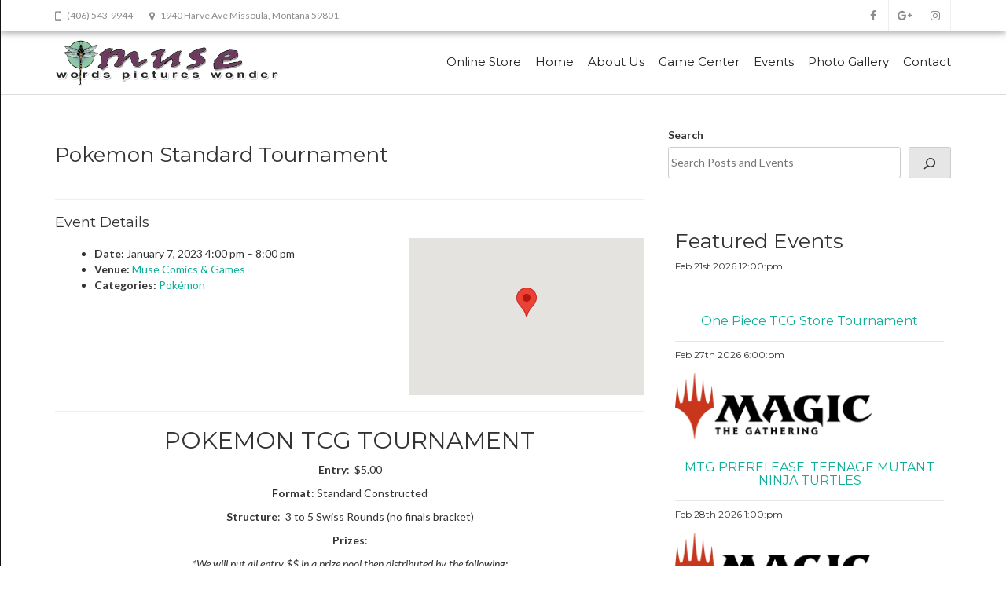

--- FILE ---
content_type: text/html; charset=UTF-8
request_url: http://musecomics.com/events/event/pokemon-tournament-4/
body_size: 15929
content:
<!doctype html>
<html lang="en-US">
<head>
    
    <meta charset="UTF-8">
    <meta name="viewport" content="width=device-width, initial-scale=1">
    <link rel="profile" href="http://gmpg.org/xfn/11">

    <title>Pokemon Standard Tournament &#8211; Muse Comics &amp; Games</title>
<meta name='robots' content='max-image-preview:large' />
<link rel='dns-prefetch' href='//fonts.googleapis.com' />
<link rel="alternate" type="application/rss+xml" title="Muse Comics &amp; Games &raquo; Feed" href="http://musecomics.com/feed/" />
<link rel="alternate" type="application/rss+xml" title="Muse Comics &amp; Games &raquo; Comments Feed" href="http://musecomics.com/comments/feed/" />
<script type="text/javascript">
/* <![CDATA[ */
window._wpemojiSettings = {"baseUrl":"https:\/\/s.w.org\/images\/core\/emoji\/15.0.3\/72x72\/","ext":".png","svgUrl":"https:\/\/s.w.org\/images\/core\/emoji\/15.0.3\/svg\/","svgExt":".svg","source":{"concatemoji":"http:\/\/musecomics.com\/wp-includes\/js\/wp-emoji-release.min.js?ver=6.5.7"}};
/*! This file is auto-generated */
!function(i,n){var o,s,e;function c(e){try{var t={supportTests:e,timestamp:(new Date).valueOf()};sessionStorage.setItem(o,JSON.stringify(t))}catch(e){}}function p(e,t,n){e.clearRect(0,0,e.canvas.width,e.canvas.height),e.fillText(t,0,0);var t=new Uint32Array(e.getImageData(0,0,e.canvas.width,e.canvas.height).data),r=(e.clearRect(0,0,e.canvas.width,e.canvas.height),e.fillText(n,0,0),new Uint32Array(e.getImageData(0,0,e.canvas.width,e.canvas.height).data));return t.every(function(e,t){return e===r[t]})}function u(e,t,n){switch(t){case"flag":return n(e,"\ud83c\udff3\ufe0f\u200d\u26a7\ufe0f","\ud83c\udff3\ufe0f\u200b\u26a7\ufe0f")?!1:!n(e,"\ud83c\uddfa\ud83c\uddf3","\ud83c\uddfa\u200b\ud83c\uddf3")&&!n(e,"\ud83c\udff4\udb40\udc67\udb40\udc62\udb40\udc65\udb40\udc6e\udb40\udc67\udb40\udc7f","\ud83c\udff4\u200b\udb40\udc67\u200b\udb40\udc62\u200b\udb40\udc65\u200b\udb40\udc6e\u200b\udb40\udc67\u200b\udb40\udc7f");case"emoji":return!n(e,"\ud83d\udc26\u200d\u2b1b","\ud83d\udc26\u200b\u2b1b")}return!1}function f(e,t,n){var r="undefined"!=typeof WorkerGlobalScope&&self instanceof WorkerGlobalScope?new OffscreenCanvas(300,150):i.createElement("canvas"),a=r.getContext("2d",{willReadFrequently:!0}),o=(a.textBaseline="top",a.font="600 32px Arial",{});return e.forEach(function(e){o[e]=t(a,e,n)}),o}function t(e){var t=i.createElement("script");t.src=e,t.defer=!0,i.head.appendChild(t)}"undefined"!=typeof Promise&&(o="wpEmojiSettingsSupports",s=["flag","emoji"],n.supports={everything:!0,everythingExceptFlag:!0},e=new Promise(function(e){i.addEventListener("DOMContentLoaded",e,{once:!0})}),new Promise(function(t){var n=function(){try{var e=JSON.parse(sessionStorage.getItem(o));if("object"==typeof e&&"number"==typeof e.timestamp&&(new Date).valueOf()<e.timestamp+604800&&"object"==typeof e.supportTests)return e.supportTests}catch(e){}return null}();if(!n){if("undefined"!=typeof Worker&&"undefined"!=typeof OffscreenCanvas&&"undefined"!=typeof URL&&URL.createObjectURL&&"undefined"!=typeof Blob)try{var e="postMessage("+f.toString()+"("+[JSON.stringify(s),u.toString(),p.toString()].join(",")+"));",r=new Blob([e],{type:"text/javascript"}),a=new Worker(URL.createObjectURL(r),{name:"wpTestEmojiSupports"});return void(a.onmessage=function(e){c(n=e.data),a.terminate(),t(n)})}catch(e){}c(n=f(s,u,p))}t(n)}).then(function(e){for(var t in e)n.supports[t]=e[t],n.supports.everything=n.supports.everything&&n.supports[t],"flag"!==t&&(n.supports.everythingExceptFlag=n.supports.everythingExceptFlag&&n.supports[t]);n.supports.everythingExceptFlag=n.supports.everythingExceptFlag&&!n.supports.flag,n.DOMReady=!1,n.readyCallback=function(){n.DOMReady=!0}}).then(function(){return e}).then(function(){var e;n.supports.everything||(n.readyCallback(),(e=n.source||{}).concatemoji?t(e.concatemoji):e.wpemoji&&e.twemoji&&(t(e.twemoji),t(e.wpemoji)))}))}((window,document),window._wpemojiSettings);
/* ]]> */
</script>
<style id='wp-emoji-styles-inline-css' type='text/css'>

	img.wp-smiley, img.emoji {
		display: inline !important;
		border: none !important;
		box-shadow: none !important;
		height: 1em !important;
		width: 1em !important;
		margin: 0 0.07em !important;
		vertical-align: -0.1em !important;
		background: none !important;
		padding: 0 !important;
	}
</style>
<link rel='stylesheet' id='wp-block-library-css' href='http://musecomics.com/wp-includes/css/dist/block-library/style.min.css?ver=6.5.7' type='text/css' media='all' />
<style id='classic-theme-styles-inline-css' type='text/css'>
/*! This file is auto-generated */
.wp-block-button__link{color:#fff;background-color:#32373c;border-radius:9999px;box-shadow:none;text-decoration:none;padding:calc(.667em + 2px) calc(1.333em + 2px);font-size:1.125em}.wp-block-file__button{background:#32373c;color:#fff;text-decoration:none}
</style>
<style id='global-styles-inline-css' type='text/css'>
body{--wp--preset--color--black: #000000;--wp--preset--color--cyan-bluish-gray: #abb8c3;--wp--preset--color--white: #ffffff;--wp--preset--color--pale-pink: #f78da7;--wp--preset--color--vivid-red: #cf2e2e;--wp--preset--color--luminous-vivid-orange: #ff6900;--wp--preset--color--luminous-vivid-amber: #fcb900;--wp--preset--color--light-green-cyan: #7bdcb5;--wp--preset--color--vivid-green-cyan: #00d084;--wp--preset--color--pale-cyan-blue: #8ed1fc;--wp--preset--color--vivid-cyan-blue: #0693e3;--wp--preset--color--vivid-purple: #9b51e0;--wp--preset--gradient--vivid-cyan-blue-to-vivid-purple: linear-gradient(135deg,rgba(6,147,227,1) 0%,rgb(155,81,224) 100%);--wp--preset--gradient--light-green-cyan-to-vivid-green-cyan: linear-gradient(135deg,rgb(122,220,180) 0%,rgb(0,208,130) 100%);--wp--preset--gradient--luminous-vivid-amber-to-luminous-vivid-orange: linear-gradient(135deg,rgba(252,185,0,1) 0%,rgba(255,105,0,1) 100%);--wp--preset--gradient--luminous-vivid-orange-to-vivid-red: linear-gradient(135deg,rgba(255,105,0,1) 0%,rgb(207,46,46) 100%);--wp--preset--gradient--very-light-gray-to-cyan-bluish-gray: linear-gradient(135deg,rgb(238,238,238) 0%,rgb(169,184,195) 100%);--wp--preset--gradient--cool-to-warm-spectrum: linear-gradient(135deg,rgb(74,234,220) 0%,rgb(151,120,209) 20%,rgb(207,42,186) 40%,rgb(238,44,130) 60%,rgb(251,105,98) 80%,rgb(254,248,76) 100%);--wp--preset--gradient--blush-light-purple: linear-gradient(135deg,rgb(255,206,236) 0%,rgb(152,150,240) 100%);--wp--preset--gradient--blush-bordeaux: linear-gradient(135deg,rgb(254,205,165) 0%,rgb(254,45,45) 50%,rgb(107,0,62) 100%);--wp--preset--gradient--luminous-dusk: linear-gradient(135deg,rgb(255,203,112) 0%,rgb(199,81,192) 50%,rgb(65,88,208) 100%);--wp--preset--gradient--pale-ocean: linear-gradient(135deg,rgb(255,245,203) 0%,rgb(182,227,212) 50%,rgb(51,167,181) 100%);--wp--preset--gradient--electric-grass: linear-gradient(135deg,rgb(202,248,128) 0%,rgb(113,206,126) 100%);--wp--preset--gradient--midnight: linear-gradient(135deg,rgb(2,3,129) 0%,rgb(40,116,252) 100%);--wp--preset--font-size--small: 13px;--wp--preset--font-size--medium: 20px;--wp--preset--font-size--large: 36px;--wp--preset--font-size--x-large: 42px;--wp--preset--spacing--20: 0.44rem;--wp--preset--spacing--30: 0.67rem;--wp--preset--spacing--40: 1rem;--wp--preset--spacing--50: 1.5rem;--wp--preset--spacing--60: 2.25rem;--wp--preset--spacing--70: 3.38rem;--wp--preset--spacing--80: 5.06rem;--wp--preset--shadow--natural: 6px 6px 9px rgba(0, 0, 0, 0.2);--wp--preset--shadow--deep: 12px 12px 50px rgba(0, 0, 0, 0.4);--wp--preset--shadow--sharp: 6px 6px 0px rgba(0, 0, 0, 0.2);--wp--preset--shadow--outlined: 6px 6px 0px -3px rgba(255, 255, 255, 1), 6px 6px rgba(0, 0, 0, 1);--wp--preset--shadow--crisp: 6px 6px 0px rgba(0, 0, 0, 1);}:where(.is-layout-flex){gap: 0.5em;}:where(.is-layout-grid){gap: 0.5em;}body .is-layout-flex{display: flex;}body .is-layout-flex{flex-wrap: wrap;align-items: center;}body .is-layout-flex > *{margin: 0;}body .is-layout-grid{display: grid;}body .is-layout-grid > *{margin: 0;}:where(.wp-block-columns.is-layout-flex){gap: 2em;}:where(.wp-block-columns.is-layout-grid){gap: 2em;}:where(.wp-block-post-template.is-layout-flex){gap: 1.25em;}:where(.wp-block-post-template.is-layout-grid){gap: 1.25em;}.has-black-color{color: var(--wp--preset--color--black) !important;}.has-cyan-bluish-gray-color{color: var(--wp--preset--color--cyan-bluish-gray) !important;}.has-white-color{color: var(--wp--preset--color--white) !important;}.has-pale-pink-color{color: var(--wp--preset--color--pale-pink) !important;}.has-vivid-red-color{color: var(--wp--preset--color--vivid-red) !important;}.has-luminous-vivid-orange-color{color: var(--wp--preset--color--luminous-vivid-orange) !important;}.has-luminous-vivid-amber-color{color: var(--wp--preset--color--luminous-vivid-amber) !important;}.has-light-green-cyan-color{color: var(--wp--preset--color--light-green-cyan) !important;}.has-vivid-green-cyan-color{color: var(--wp--preset--color--vivid-green-cyan) !important;}.has-pale-cyan-blue-color{color: var(--wp--preset--color--pale-cyan-blue) !important;}.has-vivid-cyan-blue-color{color: var(--wp--preset--color--vivid-cyan-blue) !important;}.has-vivid-purple-color{color: var(--wp--preset--color--vivid-purple) !important;}.has-black-background-color{background-color: var(--wp--preset--color--black) !important;}.has-cyan-bluish-gray-background-color{background-color: var(--wp--preset--color--cyan-bluish-gray) !important;}.has-white-background-color{background-color: var(--wp--preset--color--white) !important;}.has-pale-pink-background-color{background-color: var(--wp--preset--color--pale-pink) !important;}.has-vivid-red-background-color{background-color: var(--wp--preset--color--vivid-red) !important;}.has-luminous-vivid-orange-background-color{background-color: var(--wp--preset--color--luminous-vivid-orange) !important;}.has-luminous-vivid-amber-background-color{background-color: var(--wp--preset--color--luminous-vivid-amber) !important;}.has-light-green-cyan-background-color{background-color: var(--wp--preset--color--light-green-cyan) !important;}.has-vivid-green-cyan-background-color{background-color: var(--wp--preset--color--vivid-green-cyan) !important;}.has-pale-cyan-blue-background-color{background-color: var(--wp--preset--color--pale-cyan-blue) !important;}.has-vivid-cyan-blue-background-color{background-color: var(--wp--preset--color--vivid-cyan-blue) !important;}.has-vivid-purple-background-color{background-color: var(--wp--preset--color--vivid-purple) !important;}.has-black-border-color{border-color: var(--wp--preset--color--black) !important;}.has-cyan-bluish-gray-border-color{border-color: var(--wp--preset--color--cyan-bluish-gray) !important;}.has-white-border-color{border-color: var(--wp--preset--color--white) !important;}.has-pale-pink-border-color{border-color: var(--wp--preset--color--pale-pink) !important;}.has-vivid-red-border-color{border-color: var(--wp--preset--color--vivid-red) !important;}.has-luminous-vivid-orange-border-color{border-color: var(--wp--preset--color--luminous-vivid-orange) !important;}.has-luminous-vivid-amber-border-color{border-color: var(--wp--preset--color--luminous-vivid-amber) !important;}.has-light-green-cyan-border-color{border-color: var(--wp--preset--color--light-green-cyan) !important;}.has-vivid-green-cyan-border-color{border-color: var(--wp--preset--color--vivid-green-cyan) !important;}.has-pale-cyan-blue-border-color{border-color: var(--wp--preset--color--pale-cyan-blue) !important;}.has-vivid-cyan-blue-border-color{border-color: var(--wp--preset--color--vivid-cyan-blue) !important;}.has-vivid-purple-border-color{border-color: var(--wp--preset--color--vivid-purple) !important;}.has-vivid-cyan-blue-to-vivid-purple-gradient-background{background: var(--wp--preset--gradient--vivid-cyan-blue-to-vivid-purple) !important;}.has-light-green-cyan-to-vivid-green-cyan-gradient-background{background: var(--wp--preset--gradient--light-green-cyan-to-vivid-green-cyan) !important;}.has-luminous-vivid-amber-to-luminous-vivid-orange-gradient-background{background: var(--wp--preset--gradient--luminous-vivid-amber-to-luminous-vivid-orange) !important;}.has-luminous-vivid-orange-to-vivid-red-gradient-background{background: var(--wp--preset--gradient--luminous-vivid-orange-to-vivid-red) !important;}.has-very-light-gray-to-cyan-bluish-gray-gradient-background{background: var(--wp--preset--gradient--very-light-gray-to-cyan-bluish-gray) !important;}.has-cool-to-warm-spectrum-gradient-background{background: var(--wp--preset--gradient--cool-to-warm-spectrum) !important;}.has-blush-light-purple-gradient-background{background: var(--wp--preset--gradient--blush-light-purple) !important;}.has-blush-bordeaux-gradient-background{background: var(--wp--preset--gradient--blush-bordeaux) !important;}.has-luminous-dusk-gradient-background{background: var(--wp--preset--gradient--luminous-dusk) !important;}.has-pale-ocean-gradient-background{background: var(--wp--preset--gradient--pale-ocean) !important;}.has-electric-grass-gradient-background{background: var(--wp--preset--gradient--electric-grass) !important;}.has-midnight-gradient-background{background: var(--wp--preset--gradient--midnight) !important;}.has-small-font-size{font-size: var(--wp--preset--font-size--small) !important;}.has-medium-font-size{font-size: var(--wp--preset--font-size--medium) !important;}.has-large-font-size{font-size: var(--wp--preset--font-size--large) !important;}.has-x-large-font-size{font-size: var(--wp--preset--font-size--x-large) !important;}
.wp-block-navigation a:where(:not(.wp-element-button)){color: inherit;}
:where(.wp-block-post-template.is-layout-flex){gap: 1.25em;}:where(.wp-block-post-template.is-layout-grid){gap: 1.25em;}
:where(.wp-block-columns.is-layout-flex){gap: 2em;}:where(.wp-block-columns.is-layout-grid){gap: 2em;}
.wp-block-pullquote{font-size: 1.5em;line-height: 1.6;}
</style>
<link rel='stylesheet' id='wpa-css-css' href='http://musecomics.com/wp-content/plugins/honeypot/includes/css/wpa.css?ver=2.1.20' type='text/css' media='all' />
<link rel='stylesheet' id='avenue-style-css' href='http://musecomics.com/wp-content/themes/avenue/style.css?ver=6.5.7' type='text/css' media='all' />
<link rel='stylesheet' id='google-fonts-css' href='//fonts.googleapis.com/css?family=Montserrat%3A400%2C700%7CLato%3A100%2C300%2C400%2C700%2C900%2C300italic%2C400italic&#038;ver=3.0.0' type='text/css' media='all' />
<link rel='stylesheet' id='bootstrap-css' href='http://musecomics.com/wp-content/themes/avenue/inc/css/bootstrap.min.css?ver=3.0.0' type='text/css' media='all' />
<link rel='stylesheet' id='animate-css' href='http://musecomics.com/wp-content/themes/avenue/inc/css/animate.css?ver=3.0.0' type='text/css' media='all' />
<link rel='stylesheet' id='font-awesome-css' href='http://musecomics.com/wp-content/themes/avenue/inc/css/font-awesome.min.css?ver=3.0.0' type='text/css' media='all' />
<link rel='stylesheet' id='camera-css' href='http://musecomics.com/wp-content/themes/avenue/inc/css/camera.css?ver=3.0.0' type='text/css' media='all' />
<link rel='stylesheet' id='avenue-old-style-css' href='http://musecomics.com/wp-content/themes/avenue/inc/css/old_avenue.css?ver=3.0.0' type='text/css' media='all' />
<link rel='stylesheet' id='avenue-main-style-css' href='http://musecomics.com/wp-content/themes/avenue/inc/css/avenue.css?ver=3.0.0' type='text/css' media='all' />
<link rel='stylesheet' id='wps_gfw-widget-css' href='http://musecomics.com/wp-content/plugins/easy-customizable-text-widget/css/frontend.css?ver=2.18.18' type='text/css' media='all' />
<script type="text/javascript" src="http://musecomics.com/wp-includes/js/jquery/jquery.min.js?ver=3.7.1" id="jquery-core-js"></script>
<script type="text/javascript" src="http://musecomics.com/wp-includes/js/jquery/jquery-migrate.min.js?ver=3.4.1" id="jquery-migrate-js"></script>
<link rel="https://api.w.org/" href="http://musecomics.com/wp-json/" /><link rel="EditURI" type="application/rsd+xml" title="RSD" href="http://musecomics.com/xmlrpc.php?rsd" />
<meta name="generator" content="WordPress 6.5.7" />
<link rel="canonical" href="http://musecomics.com/events/event/pokemon-tournament-4/" />
<link rel='shortlink' href='http://musecomics.com/?p=2809' />
<link rel="alternate" type="application/json+oembed" href="http://musecomics.com/wp-json/oembed/1.0/embed?url=http%3A%2F%2Fmusecomics.com%2Fevents%2Fevent%2Fpokemon-tournament-4%2F" />
<link rel="alternate" type="text/xml+oembed" href="http://musecomics.com/wp-json/oembed/1.0/embed?url=http%3A%2F%2Fmusecomics.com%2Fevents%2Fevent%2Fpokemon-tournament-4%2F&#038;format=xml" />
		<script>
			( function() {
				window.onpageshow = function( event ) {
					// Defined window.wpforms means that a form exists on a page.
					// If so and back/forward button has been clicked,
					// force reload a page to prevent the submit button state stuck.
					if ( typeof window.wpforms !== 'undefined' && event.persisted ) {
						window.location.reload();
					}
				};
			}() );
		</script>
		
    <style>

        #parent-slider-wrap {
            height: calc(100vw * 0.42);
        }
        
        h1,h2,h3,h4,h5,h6,
        #site-branding div.navigation div#primary-menu > ul > li > a,
        #site-branding div.navigation ul#primary-menu > li > a,
        div#mobile-menu-wrap ul#mobile-menu > li,
        .avenue-callout .buttons .avenue-button,
        .avenue-events .event-details .location {
            font-family: Montserrat, sans-serif;
            
        }
        
        body {
            font-size: 14px;
            font-family: Lato, sans-serif;
        }
        
        .error-404 .description,
        .faq-item .faq-answer,
        #masonry-blog-wrapper .blog-roll-item .post-category,
        #masonry-blog-wrapper .blog-roll-item .post-meta,
        div#post-slider-cta .secondary-heading {
            font-family: Lato, sans-serif;
        }
        
        /*
        ----- Header Heights ---------------------------------------------------------
        */

        @media (min-width:992px) {
            #site-branding,
            #site-navigation {
               height: 80px !important;
            }
            #site-branding img {
               max-height: 80px;
            }
            div#primary-menu > ul > li,
            ul#primary-menu > li {
                line-height: 75px;
            }
        }

        @media (max-width:991px) {
            header#masthead,
            #site-branding,
            #site-branding-sticky-wrap-sticky-wrapper,
            #site-branding-sticky-wrap-sticky-wrapper #site-branding-sticky-wrap{
                height: 80px !important;
                min-height: 80px !important;
            }
        }
        
        #site-branding div#primary-menu > ul ul.sub-menu,
        #site-branding ul#primary-menu ul.sub-menu {
            top: 80px;
        }
            
                    .site-cta .title-wrap {
                margin-bottom: 15px;
                border-bottom: thin solid #e3e3e3;
                padding-bottom: 10px;
            }
                
        /*
        ----- Theme Colors -----------------------------------------------------
        */
       
               
        /* --- Primary --- */
        
        a, a:visited,
        .primary-color,
        .btn-primary .badge,
        .btn-link,
        .sc-primary-color,
        .icon404,
        header#masthead div#primary-menu > ul > li > a:hover,
        #site-branding div#primary-menu > ul ul.sub-menu > li a:hover,
        header#masthead ul#primary-menu > li > a:hover,
        #site-branding ul#primary-menu ul.sub-menu > li a:hover,
        .scroll-top:hover,
        .avenue-sidebar .avenue-contact-info .contact-row .detail span.fa
        {
            color: #0FAF97;
        }
        
        .btn-primary,
        fieldset[disabled] .btn-primary.active,
        #homepage-area-a,
        #site-toolbar .social-bar a:hover,
        .error-404 i.fa.icon404,
        .avenue-sidebar .avenue-callout .buttons .avenue-button,
        .avenue-sidebar .avenue-contact-form input[type="submit"],
        .avenue-sidebar .avenue-events .event-details a.avenue-button,
        .page-template-cpt-page-events .avenue-events .event-details a.avenue-button,
        footer#colophon .footer-boxes .avenue-callout .buttons .avenue-button,
        footer#colophon .footer-boxes .avenue-contact-form input[type="submit"],
        footer#colophon .footer-boxes .avenue-events .event-details a.avenue-button,
        footer#colophon .footer-boxes .avenue-pricing-table a.avenue-button,
        .pagination-links .page-numbers.current
        {
            background: #0FAF97;
        }
        
        .btn-primary,
        .sc-primary-border,
        .scroll-top:hover,
        header#masthead div#primary-menu > ul > li > a:hover,
        header#masthead ul#primary-menu > li > a:hover
        {
            border-color: #0FAF97;
        }
        
        .site-branding .search-bar .search-field:focus{
            border-bottom: 1px solid #0FAF97;
        }
        
        .main-navigation .current_page_parent .current-menu-item a,
        .main-navigation .current_page_item > a,
        .main-navigation .current_page_parent > a {
            border-bottom: 5px solid #0FAF97;
        }
        
        .sc-slider-wrapper .camera_caption .secondary-caption {
            background: rgba(15,175,151,1);
        }
        
                
        div#post-slider-cta {
            background: #0FAF97;
            color: #ffffff;
        }
        
        div#post-slider-cta a.avenue-button {
            color: #ffffff;
            border-color: #ffffff;
        }

        div#post-slider-cta a.avenue-button:hover {
            background: rgba(255,255,255,0.25);
        }
        
        @media(max-width: 600px){
            .nav-menu > li.current_page_item a {
                color: #0FAF97;
            }
        }
               
        /* --- Secondary --- */
        
        a:hover,
        .main-navigation .current_page_item a,
        .main-navigation .current-menu-item a
        {
            color: #0B9681;
        }
        
        .btn-primary:hover,
        .btn-primary:focus,
        .btn-primary:active,
        .btn-primary.active,
        .open .dropdown-toggle.btn-primary,
        .avenue-sidebar .avenue-callout .buttons .avenue-button:hover,
        .avenue-sidebar .avenue-contact-form input[type="submit"]:hover,
        .avenue-sidebar .avenue-events .event-details a.avenue-button:hover,
        .page-template-cpt-page-events .avenue-events .event-details a.avenue-button:hover,
        footer#colophon .footer-boxes .avenue-callout .buttons .avenue-button:hover,
        footer#colophon .footer-boxes .avenue-contact-form input[type="submit"]:hover,
        footer#colophon .footer-boxes .avenue-events .event-details a.avenue-button:hover,
        footer#colophon .footer-boxes .avenue-pricing-table a.avenue-button:hover
        {
            background-color: #0B9681;
        }
        
        .btn-primary:hover,
        .btn-primary:focus,
        .btn-primary:active,
        .btn-primary.active,
        .open .dropdown-toggle.btn-primary
        {
            border-color: #0B9681;
        }
        
    </style>

<link rel="icon" href="http://musecomics.com/wp-content/uploads/2018/04/cropped-musesquare-32x32.png" sizes="32x32" />
<link rel="icon" href="http://musecomics.com/wp-content/uploads/2018/04/cropped-musesquare-192x192.png" sizes="192x192" />
<link rel="apple-touch-icon" href="http://musecomics.com/wp-content/uploads/2018/04/cropped-musesquare-180x180.png" />
<meta name="msapplication-TileImage" content="http://musecomics.com/wp-content/uploads/2018/04/cropped-musesquare-270x270.png" />
    
</head>

<body class="event-template-default single single-event postid-2809 wp-custom-logo">
    
    <div id="page" class="site">
        
	<header id="masthead" class="site-header">
            
                        
                
<div id="site-toolbar">
    
    <div class="container">
    
        <div class="row">

            <div class="col-sm-12">
            
                <div class="contact-bar">

                    
                        <a href="tel:4065439944" class="icon-phone">

                            <i class="fa fa-mobile"></i>

                            <span>
                                (406) 543-9944                            </span>

                        </a>

                    
                    
                        <a target="_BLANK" href="https://www.google.com/maps/search/?api=1&query=1940+Harve+Ave+Missoula%2C+Montana+59801" class="icon-map">

                            <i class="fa fa-map-marker"></i>

                            <span>
                                1940 Harve Ave Missoula, Montana 59801                            </span>

                        </a>

                    
                </div>

                <div class="social-bar">

                    
                    
                                            <a href="https://www.instagram.com/musecomicsandgames/?hl=en" target="_blank" class="icon-instagram">
                            <i class="fa fa-instagram"></i>                            
                        </a>
                    
                                            <a href="https://maps.app.goo.gl/6zbKKVepmKKino7h7" target="_blank" class="icon-gplus">
                            <i class="fa fa-google-plus"></i>                            
                        </a>
                    
                    
                    
                                            <a href="https://www.facebook.com/pg/MuseComics/posts/" target="_blank" class="icon-facebook">
                            <i class="fa fa-facebook"></i>
                        </a>
                    
                </div>
                
            </div>

        </div>
        
    </div>
    
</div>

                        
            <div id="site-branding-sticky-wrap">
            
                <div id="site-branding" class="container">

                    <div class="branding">

                        
                            <a href="http://musecomics.com/" class="custom-logo-link" rel="home"><img width="512" height="105" src="http://musecomics.com/wp-content/uploads/2018/04/MuseLogo2-2-e1522710485830.png" class="custom-logo" alt="Muse Comics &amp; Games" decoding="async" fetchpriority="high" /></a>
                        
                    </div>

                    <div class="navigation">

                        <nav id="site-navigation" class="main-navigation" role="navigation">

                            <div class="menu-menu-1-container"><ul id="primary-menu" class="menu"><li id="menu-item-731" class="menu-item menu-item-type-custom menu-item-object-custom menu-item-731"><a href="https://musecomicsandgames.square.site/">Online Store</a></li>
<li id="menu-item-3537" class="menu-item menu-item-type-post_type menu-item-object-page menu-item-home menu-item-3537"><a href="http://musecomics.com/">Home</a></li>
<li id="menu-item-3764" class="menu-item menu-item-type-post_type menu-item-object-page menu-item-has-children menu-item-3764"><a href="http://musecomics.com/comic-book-selection/">About Us</a>
<ul class="sub-menu">
	<li id="menu-item-3766" class="menu-item menu-item-type-post_type menu-item-object-page menu-item-3766"><a href="http://musecomics.com/comic-book-selection/">Comic Books</a></li>
	<li id="menu-item-3767" class="menu-item menu-item-type-post_type menu-item-object-page menu-item-3767"><a href="http://musecomics.com/tabletop-and-card-games/">Board Games &#038; Card Games</a></li>
	<li id="menu-item-3765" class="menu-item menu-item-type-post_type menu-item-object-page menu-item-3765"><a href="http://musecomics.com/miniatures-and-supplies/">Wargaming &#038; Supplies</a></li>
</ul>
</li>
<li id="menu-item-4441" class="menu-item menu-item-type-post_type menu-item-object-page menu-item-4441"><a href="http://musecomics.com/muse-game-center/">Game Center</a></li>
<li id="menu-item-744" class="menu-item menu-item-type-post_type menu-item-object-page menu-item-has-children current-menu-parent current-menu-ancestor menu-item-744"><a href="http://musecomics.com/event-calendar/">Events</a>
<ul class="sub-menu">
	<li id="menu-item-3699" class="menu-item menu-item-type-post_type menu-item-object-page menu-item-3699"><a href="http://musecomics.com/event-calendar/">Event Calendar</a></li>
	<li id="menu-item-1168" class="menu-item menu-item-type-post_type_archive menu-item-object-event current-menu-item menu-item-1168"><a href="http://musecomics.com/events/event/">Upcoming Events</a></li>
	<li id="menu-item-4324" class="menu-item menu-item-type-taxonomy menu-item-object-event-tag menu-item-4324"><a href="http://musecomics.com/events/tag/magic-the-gathering/">Magic: The Gathering</a></li>
	<li id="menu-item-4327" class="menu-item menu-item-type-taxonomy menu-item-object-event-tag menu-item-4327"><a href="http://musecomics.com/events/tag/warhammer-40k/">Warhammer 40K</a></li>
	<li id="menu-item-4326" class="menu-item menu-item-type-taxonomy menu-item-object-event-tag menu-item-4326"><a href="http://musecomics.com/events/tag/pokemon/">Pokémon</a></li>
	<li id="menu-item-4325" class="menu-item menu-item-type-taxonomy menu-item-object-event-tag menu-item-4325"><a href="http://musecomics.com/events/tag/disney-lorcana/">Disney Lorcana</a></li>
	<li id="menu-item-4329" class="menu-item menu-item-type-taxonomy menu-item-object-event-tag menu-item-4329"><a href="http://musecomics.com/events/tag/star-wars/">Star Wars</a></li>
</ul>
</li>
<li id="menu-item-789" class="menu-item menu-item-type-post_type menu-item-object-page menu-item-has-children menu-item-789"><a href="http://musecomics.com/photo-galleries/">Photo Gallery</a>
<ul class="sub-menu">
	<li id="menu-item-3763" class="menu-item menu-item-type-post_type menu-item-object-page menu-item-3763"><a href="http://musecomics.com/photo-galleries/">Photo Gallery</a></li>
	<li id="menu-item-3762" class="menu-item menu-item-type-custom menu-item-object-custom menu-item-3762"><a href="https://www.facebook.com/MuseComics/photos_by">Facebook Photos</a></li>
	<li id="menu-item-3761" class="menu-item menu-item-type-custom menu-item-object-custom menu-item-3761"><a href="https://www.instagram.com/musecomicsandgames/">Instagram</a></li>
</ul>
</li>
<li id="menu-item-3570" class="menu-item menu-item-type-post_type menu-item-object-page menu-item-has-children menu-item-3570"><a href="http://musecomics.com/contact-us/">Contact</a>
<ul class="sub-menu">
	<li id="menu-item-3759" class="menu-item menu-item-type-post_type menu-item-object-page menu-item-3759"><a href="http://musecomics.com/contact-us/">Contact Us</a></li>
	<li id="menu-item-3760" class="menu-item menu-item-type-custom menu-item-object-custom menu-item-3760"><a href="https://maps.app.goo.gl/pE7QcAhtghBxqS8XA">Visit Us</a></li>
</ul>
</li>
</ul></div>
                        </nav><!-- #site-navigation -->

                    </div>
                    
                    <div class="mobile-trigger-wrap">
                    
                        <span id="mobile-menu-trigger"><span class="fa fa-bars"></span></span>

                    </div>
                    
                    <div id="mobile-overlay"></div>

                    <div id="mobile-menu-wrap">

                        <nav id="menu" role="navigation">

                            <img id="mobile-menu-close" src="http://musecomics.com/wp-content/themes/avenue/inc/images/close-mobile.png" alt="Close Menu">

                            
                                <div class="menu-menu-1-container"><ul id="mobile-menu" class="menu"><li class="menu-item menu-item-type-custom menu-item-object-custom menu-item-731"><a href="https://musecomicsandgames.square.site/">Online Store</a></li>
<li class="menu-item menu-item-type-post_type menu-item-object-page menu-item-home menu-item-3537"><a href="http://musecomics.com/">Home</a></li>
<li class="menu-item menu-item-type-post_type menu-item-object-page menu-item-has-children menu-item-3764"><a href="http://musecomics.com/comic-book-selection/">About Us</a>
<ul class="sub-menu">
	<li class="menu-item menu-item-type-post_type menu-item-object-page menu-item-3766"><a href="http://musecomics.com/comic-book-selection/">Comic Books</a></li>
	<li class="menu-item menu-item-type-post_type menu-item-object-page menu-item-3767"><a href="http://musecomics.com/tabletop-and-card-games/">Board Games &#038; Card Games</a></li>
	<li class="menu-item menu-item-type-post_type menu-item-object-page menu-item-3765"><a href="http://musecomics.com/miniatures-and-supplies/">Wargaming &#038; Supplies</a></li>
</ul>
</li>
<li class="menu-item menu-item-type-post_type menu-item-object-page menu-item-4441"><a href="http://musecomics.com/muse-game-center/">Game Center</a></li>
<li class="menu-item menu-item-type-post_type menu-item-object-page menu-item-has-children current-menu-parent current-menu-ancestor menu-item-744"><a href="http://musecomics.com/event-calendar/">Events</a>
<ul class="sub-menu">
	<li class="menu-item menu-item-type-post_type menu-item-object-page menu-item-3699"><a href="http://musecomics.com/event-calendar/">Event Calendar</a></li>
	<li class="menu-item menu-item-type-post_type_archive menu-item-object-event current-menu-item menu-item-1168"><a href="http://musecomics.com/events/event/">Upcoming Events</a></li>
	<li class="menu-item menu-item-type-taxonomy menu-item-object-event-tag menu-item-4324"><a href="http://musecomics.com/events/tag/magic-the-gathering/">Magic: The Gathering</a></li>
	<li class="menu-item menu-item-type-taxonomy menu-item-object-event-tag menu-item-4327"><a href="http://musecomics.com/events/tag/warhammer-40k/">Warhammer 40K</a></li>
	<li class="menu-item menu-item-type-taxonomy menu-item-object-event-tag menu-item-4326"><a href="http://musecomics.com/events/tag/pokemon/">Pokémon</a></li>
	<li class="menu-item menu-item-type-taxonomy menu-item-object-event-tag menu-item-4325"><a href="http://musecomics.com/events/tag/disney-lorcana/">Disney Lorcana</a></li>
	<li class="menu-item menu-item-type-taxonomy menu-item-object-event-tag menu-item-4329"><a href="http://musecomics.com/events/tag/star-wars/">Star Wars</a></li>
</ul>
</li>
<li class="menu-item menu-item-type-post_type menu-item-object-page menu-item-has-children menu-item-789"><a href="http://musecomics.com/photo-galleries/">Photo Gallery</a>
<ul class="sub-menu">
	<li class="menu-item menu-item-type-post_type menu-item-object-page menu-item-3763"><a href="http://musecomics.com/photo-galleries/">Photo Gallery</a></li>
	<li class="menu-item menu-item-type-custom menu-item-object-custom menu-item-3762"><a href="https://www.facebook.com/MuseComics/photos_by">Facebook Photos</a></li>
	<li class="menu-item menu-item-type-custom menu-item-object-custom menu-item-3761"><a href="https://www.instagram.com/musecomicsandgames/">Instagram</a></li>
</ul>
</li>
<li class="menu-item menu-item-type-post_type menu-item-object-page menu-item-has-children menu-item-3570"><a href="http://musecomics.com/contact-us/">Contact</a>
<ul class="sub-menu">
	<li class="menu-item menu-item-type-post_type menu-item-object-page menu-item-3759"><a href="http://musecomics.com/contact-us/">Contact Us</a></li>
	<li class="menu-item menu-item-type-custom menu-item-object-custom menu-item-3760"><a href="https://maps.app.goo.gl/pE7QcAhtghBxqS8XA">Visit Us</a></li>
</ul>
</li>
</ul></div>
                            
                        </nav>

                    </div>
                    
                </div>
                
            </div>
            
	</header><!-- #masthead -->

	<div id="content" class="site-content">

<div id="primary" class="content-area">

    <main id="main" class="site-main">

        <div class="container">
    
                
                <div class="page-content row">
                    
                                        
                    <div class="col-md-8">
                    
                                                
                            
<article class="item-page">

    <h2 class="post-title">
        Pokemon Standard Tournament    </h2>

    
    
    <div class="entry-content">

        
        
<div class="eventorganiser-event-meta">

	<hr>

	<!-- Event details -->
	<h4>Event Details</h4>

	<!-- Is event recurring or a single event -->
	
	<ul class="eo-event-meta">

					<!-- Single event -->
			<li><strong>Date:</strong> <time itemprop="startDate" datetime="2023-01-07T16:00:00-07:00">January 7, 2023 4:00 pm</time> &ndash; <time itemprop="endDate" datetime="2023-01-07T20:00:00-07:00">8:00 pm</time></li>
		
					<li><strong>Venue:</strong> <a href="http://musecomics.com/events/venues/muse-comics-games/"> Muse Comics &amp; Games</a></li>
		
					<li><strong>Categories:</strong> <a href="http://musecomics.com/events/category/pokemon/" rel="tag">Pokémon</a></li>
		
		
		
		
	</ul>

	<!-- Does the event have a venue? -->
			<!-- Display map -->
		<div class="eo-event-venue-map">
			<div class='eo-venue-map googlemap' id='eo_venue_map-1' style='height:200px;width:100%;' ></div>		</div>
	

	<div style="clear:both"></div>

	<hr>

</div><!-- .entry-meta -->
<h1 style="text-align: center;"></h1>
<h1 style="text-align: center;">POKEMON TCG TOURNAMENT</h1>
<p style="text-align: center;"><strong>Entry</strong>:  $5.00</p>
<p style="text-align: center;"><strong>Format</strong>: Standard Constructed</p>
<p style="text-align: center;"><strong>Structure</strong>:  3 to 5 Swiss Rounds (no finals bracket)</p>
<p style="text-align: center;"><b>Prizes</b>:</p>
<p style="text-align: center;"><i>*We will put all entry $$ in a prize pool then distributed by the following:</i></p>
<p style="text-align: center;"><strong>8+ Players</strong></p>
<p style="text-align: center;"><b>1st</b>– 50% Prize Pool</p>
<p style="text-align: center;"><b>2nd</b>– 25% Prize Pool</p>
<p style="text-align: center;"><b>3rd</b>– 12.5% Prize Pool</p>
<p style="text-align: center;"><b>4th</b>– 12.5% Prize Pool</p>
<p style="text-align: center;"><strong>6-7 Players</strong></p>
<p style="text-align: center;"><strong>1st –</strong> 60% Prize Pool</p>
<p style="text-align: center;"><strong>2nd –</strong> 40% Prize Pool</p>
<p style="text-align: center;"><strong>4-5 Players</strong></p>
<p style="text-align: center;"><strong>1st-</strong> 100% of Prize Pool</p>
<p style="text-align: center;"><em>Hand sanitizer provided at each table.</em></p>

        
    </div>

</article>
                                                
                    </div>

                    
                        <div class="col-md-4 avenue-sidebar">
                            
<aside id="secondary" class="widget-area">
    <aside id="block-157" class="widget widget_block widget_search"><form role="search" method="get" action="http://musecomics.com/" class="wp-block-search__button-outside wp-block-search__icon-button aligncenter wp-block-search"    ><label class="wp-block-search__label" for="wp-block-search__input-1" >Search</label><div class="wp-block-search__inside-wrapper " ><input class="wp-block-search__input" id="wp-block-search__input-1" placeholder="Search Posts and Events" value="" type="search" name="s" required /><button aria-label="Search" class="wp-block-search__button has-icon wp-element-button" type="submit" ><svg class="search-icon" viewBox="0 0 24 24" width="24" height="24">
					<path d="M13 5c-3.3 0-6 2.7-6 6 0 1.4.5 2.7 1.3 3.7l-3.8 3.8 1.1 1.1 3.8-3.8c1 .8 2.3 1.3 3.7 1.3 3.3 0 6-2.7 6-6S16.3 5 13 5zm0 10.5c-2.5 0-4.5-2-4.5-4.5s2-4.5 4.5-4.5 4.5 2 4.5 4.5-2 4.5-4.5 4.5z"></path>
				</svg></button></div></form></aside><aside id="block-158" class="widget widget_block">
<div class="wp-block-columns is-not-stacked-on-mobile is-layout-flex wp-container-core-columns-is-layout-1 wp-block-columns-is-layout-flex">
<div class="wp-block-column is-layout-flow wp-block-column-is-layout-flow" style="flex-basis:2.5%"></div>



<div class="wp-block-column is-layout-flow wp-block-column-is-layout-flow" style="flex-basis:95%"><div class="widget EO_Event_List_Widget"><h2 class="widgettitle">Featured Events</h2><ul  class="eo-events eo-events-widget"><li class="eo-event-venue-muse-comics-games eo-event-cat-featured-events eo-event-cat-one-piece eo-event-tag-one-piece eo-event-tag-tournament eo-event-future"><h6> Feb 21st 2026  12:00:pm</h6></center><a href="http://musecomics.com/events/event/one-piece-tcg-store-tournament/"> <center><h4> One Piece TCG Store Tournament</a></h4></center></li><li class="eo-event-venue-muse-comics-games eo-event-cat-featured-events eo-event-cat-mtg-special-event eo-event-tag-magic-the-gathering eo-event-tag-tournaments eo-event-future"><h6> Feb 27th 2026  6:00:pm</h6></center><a href="http://musecomics.com/events/event/mtg-teenage-mutant-ninja-turtles-prerelease/"><img decoding="async" width="1024" height="344" src="http://musecomics.com/wp-content/uploads/2023/11/MTG_Primary_LL_2c_Black_LG_V12-1-1024x344.png" class="attachment-large size-large wp-post-image" alt="" srcset="http://musecomics.com/wp-content/uploads/2023/11/MTG_Primary_LL_2c_Black_LG_V12-1-1024x344.png 1024w, http://musecomics.com/wp-content/uploads/2023/11/MTG_Primary_LL_2c_Black_LG_V12-1-300x101.png 300w, http://musecomics.com/wp-content/uploads/2023/11/MTG_Primary_LL_2c_Black_LG_V12-1-150x50.png 150w, http://musecomics.com/wp-content/uploads/2023/11/MTG_Primary_LL_2c_Black_LG_V12-1-768x258.png 768w, http://musecomics.com/wp-content/uploads/2023/11/MTG_Primary_LL_2c_Black_LG_V12-1.png 1050w" sizes="(max-width: 1024px) 100vw, 1024px" /> <center><h4> MTG PRERELEASE: TEENAGE MUTANT NINJA TURTLES</a></h4></center></li><li class="eo-event-venue-muse-comics-games eo-event-cat-featured-events eo-event-cat-mtg-special-event eo-event-tag-magic-the-gathering eo-event-tag-tournaments eo-event-future"><h6> Feb 28th 2026  1:00:pm</h6></center><a href="http://musecomics.com/events/event/mtg-teenage-mutant-ninja-turtles-prerelease-2/"><img decoding="async" width="1024" height="344" src="http://musecomics.com/wp-content/uploads/2023/11/MTG_Primary_LL_2c_Black_LG_V12-1-1024x344.png" class="attachment-large size-large wp-post-image" alt="" srcset="http://musecomics.com/wp-content/uploads/2023/11/MTG_Primary_LL_2c_Black_LG_V12-1-1024x344.png 1024w, http://musecomics.com/wp-content/uploads/2023/11/MTG_Primary_LL_2c_Black_LG_V12-1-300x101.png 300w, http://musecomics.com/wp-content/uploads/2023/11/MTG_Primary_LL_2c_Black_LG_V12-1-150x50.png 150w, http://musecomics.com/wp-content/uploads/2023/11/MTG_Primary_LL_2c_Black_LG_V12-1-768x258.png 768w, http://musecomics.com/wp-content/uploads/2023/11/MTG_Primary_LL_2c_Black_LG_V12-1.png 1050w" sizes="(max-width: 1024px) 100vw, 1024px" /> <center><h4> MTG PRERELEASE: Competitive Teenage Mutant Ninja Turtles</a></h4></center></li></ul></div></div>



<div class="wp-block-column is-layout-flow wp-block-column-is-layout-flow" style="flex-basis:2.5%"></div>
</div>
</aside><aside id="block-159" class="widget widget_block">
<hr class="wp-block-separator has-alpha-channel-opacity is-style-dots"/>
</aside><aside id="block-160" class="widget widget_block">
<div class="wp-block-group"><div class="wp-block-group__inner-container is-layout-constrained wp-block-group-is-layout-constrained">
<div class="wp-block-group"><div class="wp-block-group__inner-container is-layout-constrained wp-block-group-is-layout-constrained">
<div class="wp-block-group"><div class="wp-block-group__inner-container is-layout-constrained wp-block-group-is-layout-constrained">
<div class="wp-block-group"><div class="wp-block-group__inner-container is-layout-constrained wp-block-group-is-layout-constrained">
<h2 class="wp-block-heading">Follow Us On Facebook</h2>


        <style type="text/css">
                .fts-facebook-add-more-posts-notice {
            display: none !important;
        }
                .fts-jal-single-fb-post .fts-jal-fb-user-name a {
            color: #000000 !important;
        }
                .fts-simple-fb-wrapper .fts-jal-single-fb-post,
        .fts-simple-fb-wrapper .fts-jal-fb-description-wrap,
        .fts-simple-fb-wrapper .fts-jal-fb-post-time,
        .fts-slicker-facebook-posts .fts-jal-single-fb-post,
        .fts-slicker-facebook-posts .fts-jal-fb-description-wrap,
        .fts-slicker-facebook-posts .fts-jal-fb-post-time {
            color: #000000 !important;
        }
                .fts-simple-fb-wrapper .fts-jal-single-fb-post .fts-review-name,
        .fts-simple-fb-wrapper .fts-jal-single-fb-post a,
        .fts-slicker-facebook-posts .fts-jal-single-fb-post a,
        .fts-jal-fb-group-header-desc a {
            color: #1e73be !important;
        }
                .fts-simple-fb-wrapper, .fts-fb-header-wrapper, .fts-fb-load-more-wrapper, .fts-jal-fb-header, .fb-social-btn-top, .fb-social-btn-bottom, .fb-social-btn-below-description {
            max-width: 1000px !important;
        }
                .fts-fb-large-photo, .fts-jal-fb-vid-picture, .fts-jal-fb-picture, .fts-fluid-videoWrapper-html5 {
            max-width: 1000px !important;
            float: left;
        }
                .fts-simple-fb-wrapper, .fts-fb-header-wrapper, .fts-fb-load-more-wrapper, .fts-jal-fb-header, .fb-social-btn-top, .fb-social-btn-bottom, .fb-social-btn-below-description {
            margin: auto !important;
        }
                .fts-simple-fb-wrapper {
            padding: 32px !important;
        }
        
        </style><div class="fb-social-btn-top "><div id="fb-root"></div>
				<script>
					(function(d, s, id) {
						var js, fjs = d.getElementsByTagName(s)[0];
						if (d.getElementById(id)) return;
						js = d.createElement(s); js.id = id;
						js.src = "//connect.facebook.net/' . en_US . '/sdk.js#xfbml=1&appId=&version=v3.1";
						fjs.parentNode.insertBefore(js, fjs);
					}(document, "script", "facebook-jssd"));

					// Check to see if class .fts-fb-likeb-scripts-loaded is applied to body, this tells us the page has loaded once already
					// and now we need to run the FB.XFBML script again so the likebox/button loads.
					if( jQuery("body.wp-admin.fts-fb-likeb-scripts-loaded").length ) {

						FB.XFBML.parse();
					}
					jQuery("body.wp-admin").addClass("fts-fb-likeb-scripts-loaded");

				</script>
				<div class="fb-page" data-href="https://www.facebook.com/71300523283" data-hide-cover="false" data-width="500px"  data-show-facepile="true" data-show-posts="false"></div></div><div class="fts-jal-fb-header"></div><div class="fts-jal-fb-group-display fts-simple-fb-wrapper feed_dynamic_classswllplyzzh_page"><div class='fts-fb-photo-post-wrap fts-jal-single-fb-post' ><div  class="fts-jal-fb-right-wrap"><div class="fts-jal-fb-top-wrap "><div class="fts-jal-fb-user-thumb"><a href="https://www.facebook.com/71300523283" target="_blank" rel="noreferrer"><img decoding="async" border="0" alt="Muse Comics &amp; Games" src="https://scontent-lga3-2.xx.fbcdn.net/v/t39.30808-1/305106355_512505454211589_5899523855354184373_n.jpg?stp=cp0_dst-jpg_s50x50_tt6&amp;_nc_cat=100&amp;ccb=1-7&amp;_nc_sid=f907e8&amp;_nc_ohc=xLUwFIlKWbMQ7kNvwEspxx2&amp;_nc_oc=AdkU0DS86Hzql5T9JC6RrJIdeMKC5d-rBp3FSA4AsdroQCj5Ky_MQeJYEGJNeaQOscSLr0qzASmXdTt4al_AX949&amp;_nc_zt=24&amp;_nc_ht=scontent-lga3-2.xx&amp;edm=AJdBtusEAAAA&amp;_nc_gid=UazBIf1pRlACBuHjl1zhJA&amp;_nc_tpa=Q5bMBQFUZwS0EkgNt_qGdAffZMpApRazF-wZscUr8duuwEFvglbnwnPh6OrrSW3J4snrrHROeX8lA0T7KA&amp;oh=00_AfrHH-s1_qLzKbmnu_HrC2cngqnU25jPzpoxNybhDKcEkA&amp;oe=6981D688"/></a></div><span class="fts-jal-fb-user-name"><a href="https://www.facebook.com/71300523283" target="_blank" rel="noreferrer">Muse Comics &amp; Games</a></span><span class="fts-jal-fb-post-time">3 hours ago</span><div class="fts-clear"></div><div class="fts-jal-fb-message">We are offering some discount boxes of the newest Gundam CCG for tomorrow. Preorder options linked below:<br />
<br />
<a href="https://musecomicsandgames.square.site/product/gundam-tcg-steel-requiem-booster-box-24-ct-gd-03/BXJIKVU5PMRLHAB5WI7RVSQQ?cp=true&sa=true&sbp=false&q=false" target="_blank" rel="noreferrer">https://musecomicsandgames.square.site/product/gundam-tcg-steel-requiem-booster-box-24-ct-gd-03/BXJIKVU5PMRLHAB5WI7RVSQQ?cp=true&sa=true&sbp=false&q=false</a><div class="fts-clear"></div></div></div><div class="fts-jal-fb-link-wrap fts-album-photos-wrap"><a href="https://www.facebook.com/photo.php?fbid=1525686986226759&#038;set=a.512505414211593&#038;type=3" target="_blank" rel="noreferrer" class="fts-jal-fb-picture"><img decoding="async" border="0" alt="Muse Comics &amp; Games" src="https://scontent-lga3-2.xx.fbcdn.net/v/t39.30808-6/622683019_1525686989560092_6010793135782251696_n.jpg?stp=dst-jpg_s720x720_tt6&#038;_nc_cat=101&#038;ccb=1-7&#038;_nc_sid=127cfc&#038;_nc_ohc=JBWDz8HnI8oQ7kNvwGP8Od9&#038;_nc_oc=Adlt1lpWq2oGYJ5q8lhc7PnTnHlBaRxSJYZlJycOUerYXOEPw7xY5ytG7uiQZLwU9oqOHjFmDyXWdAj4LH4XIYPz&#038;_nc_zt=23&#038;_nc_ht=scontent-lga3-2.xx&#038;edm=AKIiGfEEAAAA&#038;_nc_gid=Whx_y-zXAXKcSLJVEfbrsA&#038;_nc_tpa=Q5bMBQHPCtsON2iBpzqfk2FK17UoOydqFnmbQ59jvMdZNh5XFAYagYQyBA0PD4GH5HbghY5qssa60Dh2cg&#038;oh=00_Afrcg0oWZpYbeUXi-WNhJlq_jD4yduenK_5VthUVNQXq2A&#038;oe=6981DACB"/></a><div class="slicker-facebook-album-photoshadow"></div><div class="fts-clear"></div></div><div class="fts-clear"></div></div><div class="fts-likes-shares-etc-wrap"><div class="fts-share-wrap"><a href="javascript:;" class="ft-gallery-link-popup" title="Social Share Options"></a><div class="ft-gallery-share-wrap"><a href="https://www.facebook.com/sharer/sharer.php?u=https://www.facebook.com/photo.php?fbid=1525686986226759&amp;set=a.512505414211593&amp;type=3" target="_blank" rel="noreferrer" class="ft-galleryfacebook-icon" title="Share this post on Facebook"><i class="fa fa-facebook-square"></i></a><a href="https://twitter.com/intent/tweet?text=https://www.facebook.com/photo.php?fbid=1525686986226759&amp;set=a.512505414211593&amp;type=3+1" target="_blank" rel="noreferrer" class="ft-gallerytwitter-icon" title="Share this post on Twitter"><i class="fa fa-twitter"></i></a><a href="https://www.linkedin.com/shareArticle?mini=true&amp;url=https://www.facebook.com/photo.php?fbid=1525686986226759&amp;set=a.512505414211593&amp;type=3" target="_blank" rel="noreferrer" class="ft-gallerylinkedin-icon" title="Share this post on Linkedin"><i class="fa fa-linkedin"></i></a><a href="mailto:?subject=Shared Link&amp;body=https://www.facebook.com/photo.php?fbid=1525686986226759&amp;set=a.512505414211593&amp;type=3 - 1" target="_blank" rel="noreferrer" class="ft-galleryemail-icon" title="Share this post in your email"><i class="fa fa-envelope"></i></a></div></div><a href="https://www.facebook.com/photo.php?fbid=1525686986226759&#038;set=a.512505414211593&#038;type=3" target="_blank" rel="noreferrer" class="fts-jal-fb-see-more"><span class="fts-count-wrap fts-likes-wrap"></span><span class="fts-count-wrap fts-comments-wrap"></span><span class="fts-count-wrap fts-shares-wrap"></span><span class="fts-view-on-facebook">View on Facebook</span></a></div><div class="fts-clear"></div></div><div class='fts-fb-photo-post-wrap fts-jal-single-fb-post' ><div  class="fts-jal-fb-right-wrap"><div class="fts-jal-fb-top-wrap "><div class="fts-jal-fb-user-thumb"><a href="https://www.facebook.com/71300523283" target="_blank" rel="noreferrer"><img decoding="async" border="0" alt="Muse Comics &amp; Games" src="https://scontent-lga3-2.xx.fbcdn.net/v/t39.30808-1/305106355_512505454211589_5899523855354184373_n.jpg?stp=cp0_dst-jpg_s50x50_tt6&amp;_nc_cat=100&amp;ccb=1-7&amp;_nc_sid=f907e8&amp;_nc_ohc=xLUwFIlKWbMQ7kNvwEspxx2&amp;_nc_oc=AdkU0DS86Hzql5T9JC6RrJIdeMKC5d-rBp3FSA4AsdroQCj5Ky_MQeJYEGJNeaQOscSLr0qzASmXdTt4al_AX949&amp;_nc_zt=24&amp;_nc_ht=scontent-lga3-2.xx&amp;edm=AJdBtusEAAAA&amp;_nc_gid=UazBIf1pRlACBuHjl1zhJA&amp;_nc_tpa=Q5bMBQFUZwS0EkgNt_qGdAffZMpApRazF-wZscUr8duuwEFvglbnwnPh6OrrSW3J4snrrHROeX8lA0T7KA&amp;oh=00_AfrHH-s1_qLzKbmnu_HrC2cngqnU25jPzpoxNybhDKcEkA&amp;oe=6981D688"/></a></div><span class="fts-jal-fb-user-name"><a href="https://www.facebook.com/71300523283" target="_blank" rel="noreferrer">Muse Comics &amp; Games</a></span><span class="fts-jal-fb-post-time">2 days ago</span><div class="fts-clear"></div><div class="fts-jal-fb-message">New comics hit the shelf tomorrow (Wednesday, January 28th)!<br />
<br />
🟥MARVEL🟥<br />
1776 <a href="https://www.facebook.com/hashtag/3" target="_blank" rel="noreferrer">#3</a><br />
Amazing Spider-Man 2026 Annual <a href="https://www.facebook.com/hashtag/1" target="_blank" rel="noreferrer">#1</a><br />
The End 2099 <a href="https://www.facebook.com/hashtag/2" target="_blank" rel="noreferrer">#2</a><br />
Infernal Hulk <a href="https://www.facebook.com/hashtag/3" target="_blank" rel="noreferrer">#3</a><br />
Iron Man <a href="https://www.facebook.com/hashtag/1" target="_blank" rel="noreferrer">#1</a><br />
Marvel Zombies: Red Band <a href="https://www.facebook.com/hashtag/5" target="_blank" rel="noreferrer">#5</a><br />
Miles Morales: Spider-Man <a href="https://www.facebook.com/hashtag/42" target="_blank" rel="noreferrer">#42</a><br />
Punisher: Red Band <a href="https://www.facebook.com/hashtag/5" target="_blank" rel="noreferrer">#5</a><br />
Sorcerer Supreme <a href="https://www.facebook.com/hashtag/2" target="_blank" rel="noreferrer">#2</a><br />
Strange Tales <a href="https://www.facebook.com/hashtag/4" target="_blank" rel="noreferrer">#4</a><br />
<br />
🟦DC🟦<br />
Absolute Batman <a href="https://www.facebook.com/hashtag/16" target="_blank" rel="noreferrer">#16</a><br />
Absolute Flash <a href="https://www.facebook.com/hashtag/11" target="_blank" rel="noreferrer">#11</a><br />
Absolute Martian Manhunter <a href="https://www.facebook.com/hashtag/8" target="_blank" rel="noreferrer">#8</a><br />
Absolute Wonder Woman <a href="https://www.facebook.com/hashtag/16" target="_blank" rel="noreferrer">#16</a><br />
DC K.O.: The Kids Are All Fight Special <a href="https://www.facebook.com/hashtag/1" target="_blank" rel="noreferrer">#1</a><br />
DC’s Supergirl Next Door <a href="https://www.facebook.com/hashtag/1" target="_blank" rel="noreferrer">#1</a><br />
Detective Comics <a href="https://www.facebook.com/hashtag/1105" target="_blank" rel="noreferrer">#1105</a><br />
Flash <a href="https://www.facebook.com/hashtag/29" target="_blank" rel="noreferrer">#29</a><br />
Green Lantern <a href="https://www.facebook.com/hashtag/31" target="_blank" rel="noreferrer">#31</a><br />
Harley Quinn <a href="https://www.facebook.com/hashtag/58" target="_blank" rel="noreferrer">#58</a><br />
Harley & Ivy: Life & Crimes <a href="https://www.facebook.com/hashtag/3" target="_blank" rel="noreferrer">#3</a><br />
Harley Quinn x Elvira <a href="https://www.facebook.com/hashtag/4" target="_blank" rel="noreferrer">#4</a><br />
Justice League Red <a href="https://www.facebook.com/hashtag/6" target="_blank" rel="noreferrer">#6</a><br />
Justice League Unlimited <a href="https://www.facebook.com/hashtag/15" target="_blank" rel="noreferrer">#15</a><br />
Superman <a href="https://www.facebook.com/hashtag/34" target="_blank" rel="noreferrer">#34</a><br />
<br />
🟪INDIE🟪<br />
Conan the Barbarian <a href="https://www.facebook.com/hashtag/28" target="_blank" rel="noreferrer">#28</a><br />
Creepshow <a href="https://www.facebook.com/hashtag/5" target="_blank" rel="noreferrer">#5</a><br />
Escape from Skull Island <a href="https://www.facebook.com/hashtag/1" target="_blank" rel="noreferrer">#1</a><br />
Feral <a href="https://www.facebook.com/hashtag/20" target="_blank" rel="noreferrer">#20</a><br />
GI Joe <a href="https://www.facebook.com/hashtag/18" target="_blank" rel="noreferrer">#18</a><br />
Hello Darkness <a href="https://www.facebook.com/hashtag/18" target="_blank" rel="noreferrer">#18</a><br />
Heavy Metal Magazine <a href="https://www.facebook.com/hashtag/4" target="_blank" rel="noreferrer">#4</a><br />
Malevolent <a href="https://www.facebook.com/hashtag/1" target="_blank" rel="noreferrer">#1</a><br />
Power Rangers Prime <a href="https://www.facebook.com/hashtag/14" target="_blank" rel="noreferrer">#14</a><br />
Skinbreaker <a href="https://www.facebook.com/hashtag/5" target="_blank" rel="noreferrer">#5</a><br />
Survive <a href="https://www.facebook.com/hashtag/5" target="_blank" rel="noreferrer">#5</a><br />
Teenage Mutant Ninjas Turtles: Casey Jones <a href="https://www.facebook.com/hashtag/4" target="_blank" rel="noreferrer">#4</a><br />
Terminator Metal <a href="https://www.facebook.com/hashtag/4" target="_blank" rel="noreferrer">#4</a><br />
Void Rivals <a href="https://www.facebook.com/hashtag/26" target="_blank" rel="noreferrer">#26</a><br />
Witcher: Blood Stone <a href="https://www.facebook.com/hashtag/1" target="_blank" rel="noreferrer">#1</a><div class="fts-clear"></div></div></div><div class="fts-jal-fb-link-wrap fts-album-photos-wrap"><a href="https://www.facebook.com/photo.php?fbid=1523815566413901&#038;set=a.512505414211593&#038;type=3" target="_blank" rel="noreferrer" class="fts-jal-fb-picture"><img decoding="async" border="0" alt="Muse Comics &amp; Games" src="https://scontent-lga3-3.xx.fbcdn.net/v/t39.30808-6/622369154_1523734129755378_3610461383615721876_n.jpg?stp=dst-jpg_p720x720_tt6&#038;_nc_cat=104&#038;ccb=1-7&#038;_nc_sid=127cfc&#038;_nc_ohc=6Sth68ADXK4Q7kNvwGp1VH1&#038;_nc_oc=Adkrax7nyChZZS9HQMh6Efzh6wfRtD1NNAJry3ECI_tv3Q5ue3UWUIfCvjmvxk74muhHdoiKxDUNOUD1S1_eEGQy&#038;_nc_zt=23&#038;_nc_ht=scontent-lga3-3.xx&#038;edm=AKIiGfEEAAAA&#038;_nc_gid=Whx_y-zXAXKcSLJVEfbrsA&#038;_nc_tpa=Q5bMBQGb6p6eyECuld0rY1jwy72XH5uMHX5n2w3jIoxpZojMWVCgOv8NeDRKXAM2TvD2ELooKzLimrYXcw&#038;oh=00_AfpFD3S5Fgqqd6QM51tsV3qbcDySpTMwEUtY09i8OBBfcA&#038;oe=6981C0D9"/></a><div class="slicker-facebook-album-photoshadow"></div><div class="fts-clear"></div></div><div class="fts-clear"></div></div><div class="fts-likes-shares-etc-wrap"><div class="fts-share-wrap"><a href="javascript:;" class="ft-gallery-link-popup" title="Social Share Options"></a><div class="ft-gallery-share-wrap"><a href="https://www.facebook.com/sharer/sharer.php?u=https://www.facebook.com/photo.php?fbid=1523815566413901&amp;set=a.512505414211593&amp;type=3" target="_blank" rel="noreferrer" class="ft-galleryfacebook-icon" title="Share this post on Facebook"><i class="fa fa-facebook-square"></i></a><a href="https://twitter.com/intent/tweet?text=https://www.facebook.com/photo.php?fbid=1523815566413901&amp;set=a.512505414211593&amp;type=3+1" target="_blank" rel="noreferrer" class="ft-gallerytwitter-icon" title="Share this post on Twitter"><i class="fa fa-twitter"></i></a><a href="https://www.linkedin.com/shareArticle?mini=true&amp;url=https://www.facebook.com/photo.php?fbid=1523815566413901&amp;set=a.512505414211593&amp;type=3" target="_blank" rel="noreferrer" class="ft-gallerylinkedin-icon" title="Share this post on Linkedin"><i class="fa fa-linkedin"></i></a><a href="mailto:?subject=Shared Link&amp;body=https://www.facebook.com/photo.php?fbid=1523815566413901&amp;set=a.512505414211593&amp;type=3 - 1" target="_blank" rel="noreferrer" class="ft-galleryemail-icon" title="Share this post in your email"><i class="fa fa-envelope"></i></a></div></div><a href="https://www.facebook.com/photo.php?fbid=1523815566413901&#038;set=a.512505414211593&#038;type=3" target="_blank" rel="noreferrer" class="fts-jal-fb-see-more"><span class="fts-count-wrap fts-likes-wrap"><i class='icon-thumbs-up'></i>1</span><span class="fts-count-wrap fts-comments-wrap"></span><span class="fts-count-wrap fts-shares-wrap"></span><span class="fts-view-on-facebook">View on Facebook</span></a></div><div class="fts-clear"></div></div></div><div class="fts-clear"></div><div id="fb-root"></div></div></div>
</div></div>
</div></div>
</div></div>
</aside></aside><!-- #secondary -->
                        </div>

                    
                </div>

            
        </div>
        
    </main><!-- #primary -->
    
</div><!-- #primary -->


    </div><!-- #content -->

    
<footer id="colophon" class="site-footer no-top-margin" role="contentinfo">
        
    
    
        <div class="footer-boxes container">

            <div class="row ">

                <div class="col-md-12">

                    <div id="secondary" class="widget-area" role="complementary">

                        <aside id="block-150" class="col-md-4 widget widget_block animated wow fadeIn">
<div class="wp-block-group is-vertical is-content-justification-left is-layout-flex wp-container-core-group-is-layout-5 wp-block-group-is-layout-flex">
<h3 class="wp-block-heading has-text-align-left has-x-large-font-size">Visit Us</h3>


<p><div class='eo-venue-map googlemap' id='eo_venue_map-2' style='height:450px;width:100%;' ></div></p>
</div>
</aside><aside id="block-152" class="col-md-4 widget widget_block animated wow fadeIn">
<div class="wp-block-columns are-vertically-aligned-center is-layout-flex wp-container-core-columns-is-layout-2 wp-block-columns-is-layout-flex">
<div class="wp-block-column is-vertically-aligned-center is-layout-flow wp-block-column-is-layout-flow" style="flex-basis:80%">
<div class="wp-block-group"><div class="wp-block-group__inner-container is-layout-constrained wp-block-group-is-layout-constrained"><div class="wp-block-image is-style-default">
<figure class="aligncenter size-medium is-resized"><a href="https://maps.app.goo.gl/pE7QcAhtghBxqS8XA" target="_blank" rel=" noreferrer noopener"><img loading="lazy" decoding="async" width="300" height="158" src="https://musecomicsgames-xyopvwszuw.live-website.com/wp-content/uploads/2018/04/Muse-300x158.jpg" alt="" class="wp-image-1001" style="aspect-ratio:1.5;object-fit:contain;width:152px;height:auto" srcset="http://musecomics.com/wp-content/uploads/2018/04/Muse-300x158.jpg 300w, http://musecomics.com/wp-content/uploads/2018/04/Muse.jpg 595w" sizes="(max-width: 300px) 100vw, 300px" /></a></figure></div>


<h4 class="wp-block-heading has-text-align-center"><a href="https://maps.app.goo.gl/pE7QcAhtghBxqS8XA" target="_blank" rel="noreferrer noopener">1940 Harve Ave, Missoula, MT 59801</a></h4>



<h3 class="wp-block-heading has-text-align-center">Retail Store Hours</h3>



<p class="has-text-align-center has-small-font-size">Monday:           10:00 AM - 7:00 PM<br>Tuesday:           10:00 AM - 7:00 PM<br>Wednesday:     10:00 AM - 8:00 PM<br>Thursday:         10:00 AM - 9:00 PM<br>Friday:               10:00 AM - 9:00 PM<br>Saturday:          10:00 AM - 8:00 PM<br>Sunday:             10:00 PM - 7:00 PM</p>
</div></div>



<h3 class="wp-block-heading has-text-align-center">Game Center Hours</h3>



<p></p>



<p class="has-text-align-center has-small-font-size">Monday:           1:00 PM - 7:00 PM<br>Tuesday:           1:00 PM - 7:00 PM<br>Wednesday:     1:00 PM - 8:00 PM<br>Thursday:         1:00 PM - 9:00 PM<br>Friday:               1:00 PM - 9:00 PM<br>Saturday:          12:00 PM - 8:00 PM<br>Sunday:             11:00 AM - 6:00 PM</p>
</div>



<div class="wp-block-column is-vertically-aligned-center is-layout-flow wp-block-column-is-layout-flow" style="flex-basis:20%"></div>
</div>
</aside><aside id="block-154" class="col-md-4 widget widget_block animated wow fadeIn">
<div class="wp-block-columns is-layout-flex wp-container-core-columns-is-layout-3 wp-block-columns-is-layout-flex">
<div class="wp-block-column is-layout-flow wp-block-column-is-layout-flow" style="flex-basis:33.33%">
<div class="wp-block-group"><div class="wp-block-group__inner-container is-layout-constrained wp-block-group-is-layout-constrained">
<h4 class="wp-block-heading has-text-align-center">Online Store</h4>



<p class="has-text-align-center has-small-font-size"><a href="https://musecomicsandgames.square.site/" target="_blank" rel="noreferrer noopener">Square Store</a></p>



<div class="wp-block-group"><div class="wp-block-group__inner-container is-layout-constrained wp-block-group-is-layout-constrained">
<h4 class="wp-block-heading has-text-align-center">Services</h4>



<p class="has-text-align-center has-small-font-size" style="text-transform:none"><a href="http://musecomics.com/comic-book-selection/">Comic Books</a></p>



<p class="has-text-align-center has-small-font-size"><a href="http://musecomics.com/tabletop-and-card-games/">Board Games</a></p>



<p class="has-text-align-center has-small-font-size"><a href="http://musecomics.com/miniatures-and-supplies/">Tabletop Games</a></p>
</div></div>



<div class="wp-block-group"><div class="wp-block-group__inner-container is-layout-constrained wp-block-group-is-layout-constrained">
<h4 class="wp-block-heading has-text-align-center">Game Center</h4>



<p class="has-text-align-center has-small-font-size" style="text-transform:none"><a href="http://musecomics.com/muse-game-center/">Game Center</a></p>
</div></div>



<div class="wp-block-group"><div class="wp-block-group__inner-container is-layout-constrained wp-block-group-is-layout-constrained">
<div class="wp-block-group"><div class="wp-block-group__inner-container is-layout-constrained wp-block-group-is-layout-constrained">
<h4 class="wp-block-heading has-text-align-center">Events</h4>



<p class="has-text-align-center has-small-font-size"><a href="http://musecomics.com/event-calendar/">Events Calendar</a></p>



<p class="has-text-align-center has-small-font-size"><a href="http://musecomics.com/photo-galleries/">Photo Gallery</a></p>
</div></div>
</div></div>



<div class="wp-block-group"><div class="wp-block-group__inner-container is-layout-constrained wp-block-group-is-layout-constrained">
<h4 class="wp-block-heading has-text-align-center">Contact</h4>



<p class="has-text-align-center has-small-font-size"><a href="http://musecomics.com/contact-us/">Contact Us</a></p>



<h4 class="wp-block-heading has-text-align-center">Links</h4>



<p class="has-text-align-center has-small-font-size"><a href="https://www.facebook.com/MuseComics" target="_blank" rel="noreferrer noopener">Facebook</a></p>



<p class="has-text-align-center has-small-font-size"><a href="https://www.instagram.com/musecomicsandgames/" target="_blank" rel="noreferrer noopener">Instagram</a></p>



<p class="has-text-align-center has-small-font-size"><a href="http://musecomics.com/we-have-a-discord/">Discord</a></p>
</div></div>
</div></div>
</div>



<div class="wp-block-column is-layout-flow wp-block-column-is-layout-flow" style="flex-basis:66.66%">
<h3 class="wp-block-heading has-large-font-size">Events</h3>


<div class="widget EO_Event_List_Widget">

	<ul  class="eo-events eo-events-widget" > 

		
			
			<li class="eo-event-venue-muse-comics-games eo-event-cat-mtg-special-event eo-event-tag-magic-the-gathering eo-event-running" >
				<a href="http://musecomics.com/events/event/21-commander-night/">21+ Commander Night</a> on January 29, 2026 5:00 pm			</li>

		
			
			<li class="eo-event-venue-muse-comics-games eo-event-cat-mtg-special-event eo-event-cat-warhammer-40k eo-event-tag-warhammer-40k eo-event-running" >
				<a href="http://musecomics.com/events/event/21-warhammer-night-2/">21+ Warhammer Night</a> on January 29, 2026 5:00 pm			</li>

		
			
			<li class="eo-event-venue-muse-comics-games eo-event-cat-mtg-special-event eo-event-tag-magic-the-gathering eo-event-running" >
				<a href="http://musecomics.com/events/event/21-chaos-draft-7/">21+ Chaos Draft</a> on January 29, 2026 6:00 pm			</li>

		
			
			<li class="eo-event-venue-muse-comics-games eo-event-cat-magic-the-gathering eo-event-tag-magic-the-gathering eo-event-tag-tournament eo-event-tag-tournaments eo-event-future" >
				<a href="http://musecomics.com/events/event/fnm-booster-draft-lorwyn-eclipsed/">FNM Booster Draft: Lorwyn Eclipsed</a> on January 30, 2026 6:00 pm			</li>

		
			
			<li class="eo-event-venue-muse-comics-games eo-event-future" >
				<a href="http://musecomics.com/events/event/gundam-tcg-booster-launch/">GUNDAM TCG BOOSTER LAUNCH GD-03</a> on January 31, 2026 11:00 am			</li>

		
			
			<li class="eo-event-venue-muse-comics-games eo-event-cat-disne-lorcana eo-event-tag-disney-lorcana eo-event-future" >
				<a href="http://musecomics.com/events/event/disney-lorcana-play-league-season-2/">Disney Lorcana Play League</a> on January 31, 2026 1:00 pm			</li>

		
			
			<li class="eo-event-venue-muse-comics-games eo-event-cat-magic-the-gathering eo-event-future" >
				<a href="http://musecomics.com/events/event/mtg-modern-36/">MTG Modern</a> on January 31, 2026 6:00 pm			</li>

		
			
			<li class="eo-event-venue-muse-comics-games eo-event-cat-magic-the-gathering eo-event-tag-magic-the-gathering eo-event-future" >
				<a href="http://musecomics.com/events/event/mtg-casual-commander-69/">MTG Casual Commander</a> on February 1, 2026 12:00 pm			</li>

		
	</ul>

</div></div>
</div>
</aside>
                        <div class="clear"></div>

                    </div>

                </div>            

            </div>        

        </div>

    
    <div class="site-info">
        
        <div class="container">
        
            <div class="row">

                <div class="col-xs-3 text-left">

                    <i class="scroll-top fa fa-chevron-up"></i>

                </div>

                <div class="col-xs-9 text-right">

                    <span class="avenue-copyright">
                        © 2024 Muse Comics                    </span>

                        
    <a href="https://smartcatdesign.net/" rel="designer" style="display: inline-block !important" class="rel">
        Designed by Smartcat 
        <img id="scl" src="http://musecomics.com/wp-content/themes/avenue/inc/images/cat_logo_mini.png" alt="Smartcat Logo" />
    </a>
    

                </div>

            </div>
            
        </div>
        
    </div>
    
</footer><!-- #colophon -->

        
</div><!-- #page -->

<link rel='stylesheet' id='fts-feed-styles-css' href='http://musecomics.com/wp-content/plugins/feed-them-social/includes/feeds/css/styles.min.css?ver=4.2.7' type='text/css' media='all' />
<style id='core-block-supports-inline-css' type='text/css'>
.wp-container-core-columns-is-layout-1.wp-container-core-columns-is-layout-1{flex-wrap:nowrap;}.wp-container-core-group-is-layout-5.wp-container-core-group-is-layout-5{flex-direction:column;align-items:flex-start;}.wp-container-core-columns-is-layout-2.wp-container-core-columns-is-layout-2{flex-wrap:nowrap;}.wp-container-core-columns-is-layout-3.wp-container-core-columns-is-layout-3{flex-wrap:nowrap;}
</style>
<link rel='stylesheet' id='eo_front-css' href='http://musecomics.com/wp-content/plugins/event-organiser/css/eventorganiser-front-end.min.css?ver=3.12.5' type='text/css' media='all' />
<link rel='stylesheet' id='eo_calendar-style-css' href='http://musecomics.com/wp-content/plugins/event-organiser/css/fullcalendar.min.css?ver=3.12.5' type='text/css' media='all' />
<script type="text/javascript" src="http://musecomics.com/wp-content/plugins/honeypot/includes/js/wpa.js?ver=2.1.20" id="wpascript-js"></script>
<script type="text/javascript" id="wpascript-js-after">
/* <![CDATA[ */
wpa_field_info = {"wpa_field_name":"nhxpwe1954","wpa_field_value":304129,"wpa_add_test":"no"}
/* ]]> */
</script>
<script type="text/javascript" src="http://musecomics.com/wp-content/themes/avenue/inc/js/jquery.easing.1.3.js?ver=3.0.0" id="jquery-easing-js"></script>
<script type="text/javascript" src="http://musecomics.com/wp-content/themes/avenue/inc/js/bootstrap.min.js?ver=3.0.0" id="bootstrap-js"></script>
<script type="text/javascript" src="http://musecomics.com/wp-content/themes/avenue/inc/js/jquery.sticky.js?ver=3.0.0" id="sticky-js-js"></script>
<script type="text/javascript" src="http://musecomics.com/wp-content/themes/avenue/inc/js/bigSlide.min.js?ver=3.0.0" id="bigSlide-js-js"></script>
<script type="text/javascript" src="http://musecomics.com/wp-content/themes/avenue/inc/js/camera.min.js?ver=3.0.0" id="camera-js-js"></script>
<script type="text/javascript" src="http://musecomics.com/wp-content/themes/avenue/inc/js/wow.min.js?ver=3.0.0" id="wow-js"></script>
<script type="text/javascript" src="http://musecomics.com/wp-includes/js/imagesloaded.min.js?ver=5.0.0" id="imagesloaded-js"></script>
<script type="text/javascript" src="http://musecomics.com/wp-includes/js/masonry.min.js?ver=4.2.2" id="masonry-js"></script>
<script type="text/javascript" src="http://musecomics.com/wp-includes/js/jquery/jquery.masonry.min.js?ver=3.1.2b" id="jquery-masonry-js"></script>
<script type="text/javascript" id="avenue-main-script-js-extra">
/* <![CDATA[ */
var avenueSlider = {"desktop_height":"42","slide_timer":"4000","animation":"simpleFade","pagination":"off","navigation":"on","animation_speed":"2000","hover":"on"};
/* ]]> */
</script>
<script type="text/javascript" src="http://musecomics.com/wp-content/themes/avenue/inc/js/avenue.js?ver=3.0.0" id="avenue-main-script-js"></script>
<script type="text/javascript" src="http://musecomics.com/wp-content/themes/avenue/js/navigation.js?ver=3.0.0" id="avenue-navigation-js"></script>
<script type="text/javascript" src="http://musecomics.com/wp-content/themes/avenue/js/skip-link-focus-fix.js?ver=3.0.0" id="avenue-skip-link-focus-fix-js"></script>
<script type="text/javascript" src="http://musecomics.com/wp-content/plugins/feed-them-social/includes/feeds/js/fts-global.min.js?ver=4.2.7" id="fts-global-js-js"></script>
<script type="text/javascript" src="http://musecomics.com/wp-content/plugins/event-organiser/js/qtip2.js?ver=3.12.5" id="eo_qtip2-js"></script>
<script type="text/javascript" src="http://musecomics.com/wp-includes/js/jquery/ui/core.min.js?ver=1.13.2" id="jquery-ui-core-js"></script>
<script type="text/javascript" src="http://musecomics.com/wp-includes/js/jquery/ui/controlgroup.min.js?ver=1.13.2" id="jquery-ui-controlgroup-js"></script>
<script type="text/javascript" src="http://musecomics.com/wp-includes/js/jquery/ui/checkboxradio.min.js?ver=1.13.2" id="jquery-ui-checkboxradio-js"></script>
<script type="text/javascript" src="http://musecomics.com/wp-includes/js/jquery/ui/button.min.js?ver=1.13.2" id="jquery-ui-button-js"></script>
<script type="text/javascript" src="http://musecomics.com/wp-includes/js/jquery/ui/datepicker.min.js?ver=1.13.2" id="jquery-ui-datepicker-js"></script>
<script type="text/javascript" src="http://musecomics.com/wp-content/plugins/event-organiser/js/moment.min.js?ver=1" id="eo_momentjs-js"></script>
<script type="text/javascript" src="http://musecomics.com/wp-content/plugins/event-organiser/js/fullcalendar.min.js?ver=3.12.5" id="eo_fullcalendar-js"></script>
<script type="text/javascript" src="http://musecomics.com/wp-content/plugins/event-organiser/js/event-manager.min.js?ver=3.12.5" id="eo-wp-js-hooks-js"></script>
<script type="text/javascript" src="http://maps.googleapis.com/maps/api/js?key=AIzaSyBSzd_1fnG_RVzJ0VfNUl9fnbNOv78LNF8&amp;language=en&amp;ver=6.5.7" id="eo_GoogleMap-js"></script>
<script type="text/javascript" src="http://musecomics.com/wp-content/plugins/event-organiser/js/maps/googlemaps-adapter.js?ver=3.12.5" id="eo-googlemaps-adapter-js"></script>
<script type="text/javascript" id="eo_front-js-extra">
/* <![CDATA[ */
var EOAjaxFront = {"adminajax":"http:\/\/musecomics.com\/wp-admin\/admin-ajax.php","locale":{"locale":"en","isrtl":false,"monthNames":["January","February","March","April","May","June","July","August","September","October","November","December"],"monthAbbrev":["Jan","Feb","Mar","Apr","May","Jun","Jul","Aug","Sep","Oct","Nov","Dec"],"dayNames":["Sunday","Monday","Tuesday","Wednesday","Thursday","Friday","Saturday"],"dayAbbrev":["Sun","Mon","Tue","Wed","Thu","Fri","Sat"],"dayInitial":["S","M","T","W","T","F","S"],"ShowMore":"Show More","ShowLess":"Show Less","today":"today","day":"day","week":"week","month":"month","gotodate":"go to date","cat":"View all categories","venue":"View all venues","tag":"View all tags","view_all_organisers":"View all organisers","nextText":">","prevText":"<"}};
var eventorganiser = {"ajaxurl":"http:\/\/musecomics.com\/wp-admin\/admin-ajax.php","calendars":[],"widget_calendars":[],"fullcal":[],"map":[{"zoom":15,"minzoom":0,"maxzoom":null,"zoomcontrol":true,"scrollwheel":true,"rotatecontrol":true,"maptypecontrol":true,"pancontrol":true,"overviewmapcontrol":true,"streetviewcontrol":true,"draggable":true,"maptypeid":"ROADMAP","width":"100%","height":"200px","class":"","tooltip":true,"styles":[],"locations":[{"venue_id":24,"lat":"46.842877","lng":"-114.028733","tooltipContent":"<strong>Muse Comics &amp; Games<\/strong><br \/>1940 Harve. Ave., Ste. 1-A, Missoula, MT, 59801, United States","icon":null}]},{"zoom":18,"minzoom":0,"maxzoom":null,"zoomcontrol":false,"scrollwheel":true,"rotatecontrol":false,"maptypecontrol":false,"pancontrol":true,"overviewmapcontrol":false,"streetviewcontrol":false,"draggable":true,"maptypeid":"HYBRID","width":"100%","height":"450px","class":"","tooltip":false,"styles":[],"locations":[{"venue_id":24,"lat":"46.842877","lng":"-114.028733","tooltipContent":"<strong>Muse Comics &amp; Games<\/strong><br \/>1940 Harve. Ave., Ste. 1-A, Missoula, MT, 59801, United States","icon":null}]}]};
/* ]]> */
</script>
<script type="text/javascript" src="http://musecomics.com/wp-content/plugins/event-organiser/js/frontend.min.js?ver=3.12.5" id="eo_front-js"></script>

</body>
</html>
   